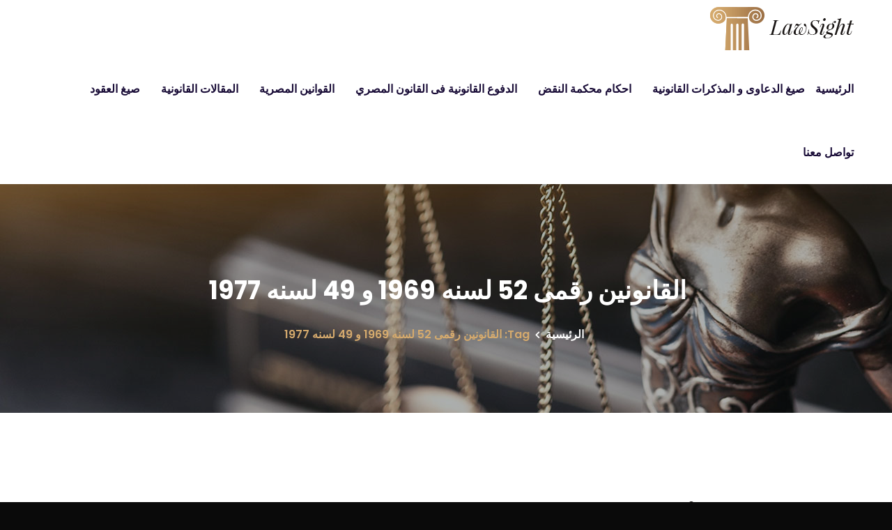

--- FILE ---
content_type: text/html; charset=UTF-8
request_url: https://mohamymasr.com/tag/%D8%A7%D9%84%D9%82%D8%A7%D9%86%D9%88%D9%86%D9%8A%D9%86-%D8%B1%D9%82%D9%85%D9%89-52-%D9%84%D8%B3%D9%86%D9%87-1969-%D9%88-49-%D9%84%D8%B3%D9%86%D9%87-1977/
body_size: 12157
content:
<!doctype html>
<html dir="rtl" lang="ar">
<head>
    <meta charset="UTF-8">
    <meta name="viewport" content="width=device-width, initial-scale=1">
    <link rel="profile" href="http://gmpg.org/xfn/11">
        <meta name='robots' content='index, follow, max-image-preview:large, max-snippet:-1, max-video-preview:-1' />

	<!-- This site is optimized with the Yoast SEO plugin v26.7 - https://yoast.com/wordpress/plugins/seo/ -->
	<title>القانونين رقمى 52 لسنه 1969 و 49 لسنه 1977 Archives - محامي مصر - المستشار محمد منيب المحامى</title>
	<link rel="canonical" href="https://mohamymasr.com/tag/القانونين-رقمى-52-لسنه-1969-و-49-لسنه-1977/" />
	<meta property="og:locale" content="ar_AR" />
	<meta property="og:type" content="article" />
	<meta property="og:title" content="القانونين رقمى 52 لسنه 1969 و 49 لسنه 1977 Archives - محامي مصر - المستشار محمد منيب المحامى" />
	<meta property="og:url" content="https://mohamymasr.com/tag/القانونين-رقمى-52-لسنه-1969-و-49-لسنه-1977/" />
	<meta property="og:site_name" content="محامي مصر - المستشار محمد منيب المحامى" />
	<meta name="twitter:card" content="summary_large_image" />
	<script type="application/ld+json" class="yoast-schema-graph">{"@context":"https://schema.org","@graph":[{"@type":"CollectionPage","@id":"https://mohamymasr.com/tag/%d8%a7%d9%84%d9%82%d8%a7%d9%86%d9%88%d9%86%d9%8a%d9%86-%d8%b1%d9%82%d9%85%d9%89-52-%d9%84%d8%b3%d9%86%d9%87-1969-%d9%88-49-%d9%84%d8%b3%d9%86%d9%87-1977/","url":"https://mohamymasr.com/tag/%d8%a7%d9%84%d9%82%d8%a7%d9%86%d9%88%d9%86%d9%8a%d9%86-%d8%b1%d9%82%d9%85%d9%89-52-%d9%84%d8%b3%d9%86%d9%87-1969-%d9%88-49-%d9%84%d8%b3%d9%86%d9%87-1977/","name":"القانونين رقمى 52 لسنه 1969 و 49 لسنه 1977 Archives - محامي مصر - المستشار محمد منيب المحامى","isPartOf":{"@id":"https://mohamymasr.com/#website"},"breadcrumb":{"@id":"https://mohamymasr.com/tag/%d8%a7%d9%84%d9%82%d8%a7%d9%86%d9%88%d9%86%d9%8a%d9%86-%d8%b1%d9%82%d9%85%d9%89-52-%d9%84%d8%b3%d9%86%d9%87-1969-%d9%88-49-%d9%84%d8%b3%d9%86%d9%87-1977/#breadcrumb"},"inLanguage":"ar"},{"@type":"BreadcrumbList","@id":"https://mohamymasr.com/tag/%d8%a7%d9%84%d9%82%d8%a7%d9%86%d9%88%d9%86%d9%8a%d9%86-%d8%b1%d9%82%d9%85%d9%89-52-%d9%84%d8%b3%d9%86%d9%87-1969-%d9%88-49-%d9%84%d8%b3%d9%86%d9%87-1977/#breadcrumb","itemListElement":[{"@type":"ListItem","position":1,"name":"Home","item":"https://mohamymasr.com/"},{"@type":"ListItem","position":2,"name":"القانونين رقمى 52 لسنه 1969 و 49 لسنه 1977"}]},{"@type":"WebSite","@id":"https://mohamymasr.com/#website","url":"https://mohamymasr.com/","name":"محامي مصر - المستشار محمد منيب المحامى","description":"موقع محامى مصر - MohamyMasr","potentialAction":[{"@type":"SearchAction","target":{"@type":"EntryPoint","urlTemplate":"https://mohamymasr.com/?s={search_term_string}"},"query-input":{"@type":"PropertyValueSpecification","valueRequired":true,"valueName":"search_term_string"}}],"inLanguage":"ar"}]}</script>
	<!-- / Yoast SEO plugin. -->


<link rel='dns-prefetch' href='//www.googletagmanager.com' />
<link rel='dns-prefetch' href='//fonts.googleapis.com' />
<link rel="alternate" type="application/rss+xml" title="محامي مصر - المستشار محمد منيب المحامى &laquo; الخلاصة" href="https://mohamymasr.com/feed/" />
<link rel="alternate" type="application/rss+xml" title="محامي مصر - المستشار محمد منيب المحامى &laquo; خلاصة التعليقات" href="https://mohamymasr.com/comments/feed/" />
<link rel="alternate" type="application/rss+xml" title="محامي مصر - المستشار محمد منيب المحامى &laquo; القانونين رقمى 52 لسنه 1969 و 49 لسنه 1977 خلاصة الوسوم" href="https://mohamymasr.com/tag/%d8%a7%d9%84%d9%82%d8%a7%d9%86%d9%88%d9%86%d9%8a%d9%86-%d8%b1%d9%82%d9%85%d9%89-52-%d9%84%d8%b3%d9%86%d9%87-1969-%d9%88-49-%d9%84%d8%b3%d9%86%d9%87-1977/feed/" />
<style id='wp-img-auto-sizes-contain-inline-css' type='text/css'>
img:is([sizes=auto i],[sizes^="auto," i]){contain-intrinsic-size:3000px 1500px}
/*# sourceURL=wp-img-auto-sizes-contain-inline-css */
</style>
<style id='wp-block-library-inline-css' type='text/css'>
:root{--wp-block-synced-color:#7a00df;--wp-block-synced-color--rgb:122,0,223;--wp-bound-block-color:var(--wp-block-synced-color);--wp-editor-canvas-background:#ddd;--wp-admin-theme-color:#007cba;--wp-admin-theme-color--rgb:0,124,186;--wp-admin-theme-color-darker-10:#006ba1;--wp-admin-theme-color-darker-10--rgb:0,107,160.5;--wp-admin-theme-color-darker-20:#005a87;--wp-admin-theme-color-darker-20--rgb:0,90,135;--wp-admin-border-width-focus:2px}@media (min-resolution:192dpi){:root{--wp-admin-border-width-focus:1.5px}}.wp-element-button{cursor:pointer}:root .has-very-light-gray-background-color{background-color:#eee}:root .has-very-dark-gray-background-color{background-color:#313131}:root .has-very-light-gray-color{color:#eee}:root .has-very-dark-gray-color{color:#313131}:root .has-vivid-green-cyan-to-vivid-cyan-blue-gradient-background{background:linear-gradient(135deg,#00d084,#0693e3)}:root .has-purple-crush-gradient-background{background:linear-gradient(135deg,#34e2e4,#4721fb 50%,#ab1dfe)}:root .has-hazy-dawn-gradient-background{background:linear-gradient(135deg,#faaca8,#dad0ec)}:root .has-subdued-olive-gradient-background{background:linear-gradient(135deg,#fafae1,#67a671)}:root .has-atomic-cream-gradient-background{background:linear-gradient(135deg,#fdd79a,#004a59)}:root .has-nightshade-gradient-background{background:linear-gradient(135deg,#330968,#31cdcf)}:root .has-midnight-gradient-background{background:linear-gradient(135deg,#020381,#2874fc)}:root{--wp--preset--font-size--normal:16px;--wp--preset--font-size--huge:42px}.has-regular-font-size{font-size:1em}.has-larger-font-size{font-size:2.625em}.has-normal-font-size{font-size:var(--wp--preset--font-size--normal)}.has-huge-font-size{font-size:var(--wp--preset--font-size--huge)}.has-text-align-center{text-align:center}.has-text-align-left{text-align:left}.has-text-align-right{text-align:right}.has-fit-text{white-space:nowrap!important}#end-resizable-editor-section{display:none}.aligncenter{clear:both}.items-justified-left{justify-content:flex-start}.items-justified-center{justify-content:center}.items-justified-right{justify-content:flex-end}.items-justified-space-between{justify-content:space-between}.screen-reader-text{border:0;clip-path:inset(50%);height:1px;margin:-1px;overflow:hidden;padding:0;position:absolute;width:1px;word-wrap:normal!important}.screen-reader-text:focus{background-color:#ddd;clip-path:none;color:#444;display:block;font-size:1em;height:auto;left:5px;line-height:normal;padding:15px 23px 14px;text-decoration:none;top:5px;width:auto;z-index:100000}html :where(.has-border-color){border-style:solid}html :where([style*=border-top-color]){border-top-style:solid}html :where([style*=border-right-color]){border-right-style:solid}html :where([style*=border-bottom-color]){border-bottom-style:solid}html :where([style*=border-left-color]){border-left-style:solid}html :where([style*=border-width]){border-style:solid}html :where([style*=border-top-width]){border-top-style:solid}html :where([style*=border-right-width]){border-right-style:solid}html :where([style*=border-bottom-width]){border-bottom-style:solid}html :where([style*=border-left-width]){border-left-style:solid}html :where(img[class*=wp-image-]){height:auto;max-width:100%}:where(figure){margin:0 0 1em}html :where(.is-position-sticky){--wp-admin--admin-bar--position-offset:var(--wp-admin--admin-bar--height,0px)}@media screen and (max-width:600px){html :where(.is-position-sticky){--wp-admin--admin-bar--position-offset:0px}}

/*# sourceURL=wp-block-library-inline-css */
</style><style id='global-styles-inline-css' type='text/css'>
:root{--wp--preset--aspect-ratio--square: 1;--wp--preset--aspect-ratio--4-3: 4/3;--wp--preset--aspect-ratio--3-4: 3/4;--wp--preset--aspect-ratio--3-2: 3/2;--wp--preset--aspect-ratio--2-3: 2/3;--wp--preset--aspect-ratio--16-9: 16/9;--wp--preset--aspect-ratio--9-16: 9/16;--wp--preset--color--black: #000000;--wp--preset--color--cyan-bluish-gray: #abb8c3;--wp--preset--color--white: #ffffff;--wp--preset--color--pale-pink: #f78da7;--wp--preset--color--vivid-red: #cf2e2e;--wp--preset--color--luminous-vivid-orange: #ff6900;--wp--preset--color--luminous-vivid-amber: #fcb900;--wp--preset--color--light-green-cyan: #7bdcb5;--wp--preset--color--vivid-green-cyan: #00d084;--wp--preset--color--pale-cyan-blue: #8ed1fc;--wp--preset--color--vivid-cyan-blue: #0693e3;--wp--preset--color--vivid-purple: #9b51e0;--wp--preset--gradient--vivid-cyan-blue-to-vivid-purple: linear-gradient(135deg,rgb(6,147,227) 0%,rgb(155,81,224) 100%);--wp--preset--gradient--light-green-cyan-to-vivid-green-cyan: linear-gradient(135deg,rgb(122,220,180) 0%,rgb(0,208,130) 100%);--wp--preset--gradient--luminous-vivid-amber-to-luminous-vivid-orange: linear-gradient(135deg,rgb(252,185,0) 0%,rgb(255,105,0) 100%);--wp--preset--gradient--luminous-vivid-orange-to-vivid-red: linear-gradient(135deg,rgb(255,105,0) 0%,rgb(207,46,46) 100%);--wp--preset--gradient--very-light-gray-to-cyan-bluish-gray: linear-gradient(135deg,rgb(238,238,238) 0%,rgb(169,184,195) 100%);--wp--preset--gradient--cool-to-warm-spectrum: linear-gradient(135deg,rgb(74,234,220) 0%,rgb(151,120,209) 20%,rgb(207,42,186) 40%,rgb(238,44,130) 60%,rgb(251,105,98) 80%,rgb(254,248,76) 100%);--wp--preset--gradient--blush-light-purple: linear-gradient(135deg,rgb(255,206,236) 0%,rgb(152,150,240) 100%);--wp--preset--gradient--blush-bordeaux: linear-gradient(135deg,rgb(254,205,165) 0%,rgb(254,45,45) 50%,rgb(107,0,62) 100%);--wp--preset--gradient--luminous-dusk: linear-gradient(135deg,rgb(255,203,112) 0%,rgb(199,81,192) 50%,rgb(65,88,208) 100%);--wp--preset--gradient--pale-ocean: linear-gradient(135deg,rgb(255,245,203) 0%,rgb(182,227,212) 50%,rgb(51,167,181) 100%);--wp--preset--gradient--electric-grass: linear-gradient(135deg,rgb(202,248,128) 0%,rgb(113,206,126) 100%);--wp--preset--gradient--midnight: linear-gradient(135deg,rgb(2,3,129) 0%,rgb(40,116,252) 100%);--wp--preset--font-size--small: 13px;--wp--preset--font-size--medium: 20px;--wp--preset--font-size--large: 36px;--wp--preset--font-size--x-large: 42px;--wp--preset--spacing--20: 0.44rem;--wp--preset--spacing--30: 0.67rem;--wp--preset--spacing--40: 1rem;--wp--preset--spacing--50: 1.5rem;--wp--preset--spacing--60: 2.25rem;--wp--preset--spacing--70: 3.38rem;--wp--preset--spacing--80: 5.06rem;--wp--preset--shadow--natural: 6px 6px 9px rgba(0, 0, 0, 0.2);--wp--preset--shadow--deep: 12px 12px 50px rgba(0, 0, 0, 0.4);--wp--preset--shadow--sharp: 6px 6px 0px rgba(0, 0, 0, 0.2);--wp--preset--shadow--outlined: 6px 6px 0px -3px rgb(255, 255, 255), 6px 6px rgb(0, 0, 0);--wp--preset--shadow--crisp: 6px 6px 0px rgb(0, 0, 0);}:where(.is-layout-flex){gap: 0.5em;}:where(.is-layout-grid){gap: 0.5em;}body .is-layout-flex{display: flex;}.is-layout-flex{flex-wrap: wrap;align-items: center;}.is-layout-flex > :is(*, div){margin: 0;}body .is-layout-grid{display: grid;}.is-layout-grid > :is(*, div){margin: 0;}:where(.wp-block-columns.is-layout-flex){gap: 2em;}:where(.wp-block-columns.is-layout-grid){gap: 2em;}:where(.wp-block-post-template.is-layout-flex){gap: 1.25em;}:where(.wp-block-post-template.is-layout-grid){gap: 1.25em;}.has-black-color{color: var(--wp--preset--color--black) !important;}.has-cyan-bluish-gray-color{color: var(--wp--preset--color--cyan-bluish-gray) !important;}.has-white-color{color: var(--wp--preset--color--white) !important;}.has-pale-pink-color{color: var(--wp--preset--color--pale-pink) !important;}.has-vivid-red-color{color: var(--wp--preset--color--vivid-red) !important;}.has-luminous-vivid-orange-color{color: var(--wp--preset--color--luminous-vivid-orange) !important;}.has-luminous-vivid-amber-color{color: var(--wp--preset--color--luminous-vivid-amber) !important;}.has-light-green-cyan-color{color: var(--wp--preset--color--light-green-cyan) !important;}.has-vivid-green-cyan-color{color: var(--wp--preset--color--vivid-green-cyan) !important;}.has-pale-cyan-blue-color{color: var(--wp--preset--color--pale-cyan-blue) !important;}.has-vivid-cyan-blue-color{color: var(--wp--preset--color--vivid-cyan-blue) !important;}.has-vivid-purple-color{color: var(--wp--preset--color--vivid-purple) !important;}.has-black-background-color{background-color: var(--wp--preset--color--black) !important;}.has-cyan-bluish-gray-background-color{background-color: var(--wp--preset--color--cyan-bluish-gray) !important;}.has-white-background-color{background-color: var(--wp--preset--color--white) !important;}.has-pale-pink-background-color{background-color: var(--wp--preset--color--pale-pink) !important;}.has-vivid-red-background-color{background-color: var(--wp--preset--color--vivid-red) !important;}.has-luminous-vivid-orange-background-color{background-color: var(--wp--preset--color--luminous-vivid-orange) !important;}.has-luminous-vivid-amber-background-color{background-color: var(--wp--preset--color--luminous-vivid-amber) !important;}.has-light-green-cyan-background-color{background-color: var(--wp--preset--color--light-green-cyan) !important;}.has-vivid-green-cyan-background-color{background-color: var(--wp--preset--color--vivid-green-cyan) !important;}.has-pale-cyan-blue-background-color{background-color: var(--wp--preset--color--pale-cyan-blue) !important;}.has-vivid-cyan-blue-background-color{background-color: var(--wp--preset--color--vivid-cyan-blue) !important;}.has-vivid-purple-background-color{background-color: var(--wp--preset--color--vivid-purple) !important;}.has-black-border-color{border-color: var(--wp--preset--color--black) !important;}.has-cyan-bluish-gray-border-color{border-color: var(--wp--preset--color--cyan-bluish-gray) !important;}.has-white-border-color{border-color: var(--wp--preset--color--white) !important;}.has-pale-pink-border-color{border-color: var(--wp--preset--color--pale-pink) !important;}.has-vivid-red-border-color{border-color: var(--wp--preset--color--vivid-red) !important;}.has-luminous-vivid-orange-border-color{border-color: var(--wp--preset--color--luminous-vivid-orange) !important;}.has-luminous-vivid-amber-border-color{border-color: var(--wp--preset--color--luminous-vivid-amber) !important;}.has-light-green-cyan-border-color{border-color: var(--wp--preset--color--light-green-cyan) !important;}.has-vivid-green-cyan-border-color{border-color: var(--wp--preset--color--vivid-green-cyan) !important;}.has-pale-cyan-blue-border-color{border-color: var(--wp--preset--color--pale-cyan-blue) !important;}.has-vivid-cyan-blue-border-color{border-color: var(--wp--preset--color--vivid-cyan-blue) !important;}.has-vivid-purple-border-color{border-color: var(--wp--preset--color--vivid-purple) !important;}.has-vivid-cyan-blue-to-vivid-purple-gradient-background{background: var(--wp--preset--gradient--vivid-cyan-blue-to-vivid-purple) !important;}.has-light-green-cyan-to-vivid-green-cyan-gradient-background{background: var(--wp--preset--gradient--light-green-cyan-to-vivid-green-cyan) !important;}.has-luminous-vivid-amber-to-luminous-vivid-orange-gradient-background{background: var(--wp--preset--gradient--luminous-vivid-amber-to-luminous-vivid-orange) !important;}.has-luminous-vivid-orange-to-vivid-red-gradient-background{background: var(--wp--preset--gradient--luminous-vivid-orange-to-vivid-red) !important;}.has-very-light-gray-to-cyan-bluish-gray-gradient-background{background: var(--wp--preset--gradient--very-light-gray-to-cyan-bluish-gray) !important;}.has-cool-to-warm-spectrum-gradient-background{background: var(--wp--preset--gradient--cool-to-warm-spectrum) !important;}.has-blush-light-purple-gradient-background{background: var(--wp--preset--gradient--blush-light-purple) !important;}.has-blush-bordeaux-gradient-background{background: var(--wp--preset--gradient--blush-bordeaux) !important;}.has-luminous-dusk-gradient-background{background: var(--wp--preset--gradient--luminous-dusk) !important;}.has-pale-ocean-gradient-background{background: var(--wp--preset--gradient--pale-ocean) !important;}.has-electric-grass-gradient-background{background: var(--wp--preset--gradient--electric-grass) !important;}.has-midnight-gradient-background{background: var(--wp--preset--gradient--midnight) !important;}.has-small-font-size{font-size: var(--wp--preset--font-size--small) !important;}.has-medium-font-size{font-size: var(--wp--preset--font-size--medium) !important;}.has-large-font-size{font-size: var(--wp--preset--font-size--large) !important;}.has-x-large-font-size{font-size: var(--wp--preset--font-size--x-large) !important;}
/*# sourceURL=global-styles-inline-css */
</style>

<style id='classic-theme-styles-inline-css' type='text/css'>
/*! This file is auto-generated */
.wp-block-button__link{color:#fff;background-color:#32373c;border-radius:9999px;box-shadow:none;text-decoration:none;padding:calc(.667em + 2px) calc(1.333em + 2px);font-size:1.125em}.wp-block-file__button{background:#32373c;color:#fff;text-decoration:none}
/*# sourceURL=/wp-includes/css/classic-themes.min.css */
</style>
<link rel='stylesheet' id='wpo_min-header-0-css' href='https://mohamymasr.com/wp-content/cache/wpo-minify/1756943297/assets/wpo-minify-header-78ec768c.min.css' type='text/css' media='all' />
<script type="text/javascript" src="https://mohamymasr.com/wp-content/cache/wpo-minify/1756943297/assets/wpo-minify-header-7a0e0e2a.min.js" id="wpo_min-header-0-js"></script>

<!-- Google tag (gtag.js) snippet added by Site Kit -->

<!-- Google Analytics snippet added by Site Kit -->
<script type="text/javascript" src="https://www.googletagmanager.com/gtag/js?id=GT-K8KNDVK" id="google_gtagjs-js" async></script>
<script type="text/javascript" id="google_gtagjs-js-after">
/* <![CDATA[ */
window.dataLayer = window.dataLayer || [];function gtag(){dataLayer.push(arguments);}
gtag("set","linker",{"domains":["mohamymasr.com"]});
gtag("js", new Date());
gtag("set", "developer_id.dZTNiMT", true);
gtag("config", "GT-K8KNDVK");
//# sourceURL=google_gtagjs-js-after
/* ]]> */
</script>

<!-- End Google tag (gtag.js) snippet added by Site Kit -->
<script></script><link rel="https://api.w.org/" href="https://mohamymasr.com/wp-json/" /><link rel="alternate" title="JSON" type="application/json" href="https://mohamymasr.com/wp-json/wp/v2/tags/335" /><link rel="EditURI" type="application/rsd+xml" title="RSD" href="https://mohamymasr.com/xmlrpc.php?rsd" />
<meta name="generator" content="WordPress 6.9" />
<meta name="generator" content="Redux 4.5.7" /><meta name="generator" content="Site Kit by Google 1.155.0" /><script id="wpcp_disable_selection" type="text/javascript">
var image_save_msg='You are not allowed to save images!';
	var no_menu_msg='Context Menu disabled!';
	var smessage = "";

function disableEnterKey(e)
{
	var elemtype = e.target.tagName;
	
	elemtype = elemtype.toUpperCase();
	
	if (elemtype == "TEXT" || elemtype == "TEXTAREA" || elemtype == "INPUT" || elemtype == "PASSWORD" || elemtype == "SELECT" || elemtype == "OPTION" || elemtype == "EMBED")
	{
		elemtype = 'TEXT';
	}
	
	if (e.ctrlKey){
     var key;
     if(window.event)
          key = window.event.keyCode;     //IE
     else
          key = e.which;     //firefox (97)
    //if (key != 17) alert(key);
     if (elemtype!= 'TEXT' && (key == 97 || key == 65 || key == 67 || key == 99 || key == 88 || key == 120 || key == 26 || key == 85  || key == 86 || key == 83 || key == 43 || key == 73))
     {
		if(wccp_free_iscontenteditable(e)) return true;
		show_wpcp_message('You are not allowed to copy content or view source');
		return false;
     }else
     	return true;
     }
}


/*For contenteditable tags*/
function wccp_free_iscontenteditable(e)
{
	var e = e || window.event; // also there is no e.target property in IE. instead IE uses window.event.srcElement
  	
	var target = e.target || e.srcElement;

	var elemtype = e.target.nodeName;
	
	elemtype = elemtype.toUpperCase();
	
	var iscontenteditable = "false";
		
	if(typeof target.getAttribute!="undefined" ) iscontenteditable = target.getAttribute("contenteditable"); // Return true or false as string
	
	var iscontenteditable2 = false;
	
	if(typeof target.isContentEditable!="undefined" ) iscontenteditable2 = target.isContentEditable; // Return true or false as boolean

	if(target.parentElement.isContentEditable) iscontenteditable2 = true;
	
	if (iscontenteditable == "true" || iscontenteditable2 == true)
	{
		if(typeof target.style!="undefined" ) target.style.cursor = "text";
		
		return true;
	}
}

////////////////////////////////////
function disable_copy(e)
{	
	var e = e || window.event; // also there is no e.target property in IE. instead IE uses window.event.srcElement
	
	var elemtype = e.target.tagName;
	
	elemtype = elemtype.toUpperCase();
	
	if (elemtype == "TEXT" || elemtype == "TEXTAREA" || elemtype == "INPUT" || elemtype == "PASSWORD" || elemtype == "SELECT" || elemtype == "OPTION" || elemtype == "EMBED")
	{
		elemtype = 'TEXT';
	}
	
	if(wccp_free_iscontenteditable(e)) return true;
	
	var isSafari = /Safari/.test(navigator.userAgent) && /Apple Computer/.test(navigator.vendor);
	
	var checker_IMG = '';
	if (elemtype == "IMG" && checker_IMG == 'checked' && e.detail >= 2) {show_wpcp_message(alertMsg_IMG);return false;}
	if (elemtype != "TEXT")
	{
		if (smessage !== "" && e.detail == 2)
			show_wpcp_message(smessage);
		
		if (isSafari)
			return true;
		else
			return false;
	}	
}

//////////////////////////////////////////
function disable_copy_ie()
{
	var e = e || window.event;
	var elemtype = window.event.srcElement.nodeName;
	elemtype = elemtype.toUpperCase();
	if(wccp_free_iscontenteditable(e)) return true;
	if (elemtype == "IMG") {show_wpcp_message(alertMsg_IMG);return false;}
	if (elemtype != "TEXT" && elemtype != "TEXTAREA" && elemtype != "INPUT" && elemtype != "PASSWORD" && elemtype != "SELECT" && elemtype != "OPTION" && elemtype != "EMBED")
	{
		return false;
	}
}	
function reEnable()
{
	return true;
}
document.onkeydown = disableEnterKey;
document.onselectstart = disable_copy_ie;
if(navigator.userAgent.indexOf('MSIE')==-1)
{
	document.onmousedown = disable_copy;
	document.onclick = reEnable;
}
function disableSelection(target)
{
    //For IE This code will work
    if (typeof target.onselectstart!="undefined")
    target.onselectstart = disable_copy_ie;
    
    //For Firefox This code will work
    else if (typeof target.style.MozUserSelect!="undefined")
    {target.style.MozUserSelect="none";}
    
    //All other  (ie: Opera) This code will work
    else
    target.onmousedown=function(){return false}
    target.style.cursor = "default";
}
//Calling the JS function directly just after body load
window.onload = function(){disableSelection(document.body);};

//////////////////special for safari Start////////////////
var onlongtouch;
var timer;
var touchduration = 1000; //length of time we want the user to touch before we do something

var elemtype = "";
function touchstart(e) {
	var e = e || window.event;
  // also there is no e.target property in IE.
  // instead IE uses window.event.srcElement
  	var target = e.target || e.srcElement;
	
	elemtype = window.event.srcElement.nodeName;
	
	elemtype = elemtype.toUpperCase();
	
	if(!wccp_pro_is_passive()) e.preventDefault();
	if (!timer) {
		timer = setTimeout(onlongtouch, touchduration);
	}
}

function touchend() {
    //stops short touches from firing the event
    if (timer) {
        clearTimeout(timer);
        timer = null;
    }
	onlongtouch();
}

onlongtouch = function(e) { //this will clear the current selection if anything selected
	
	if (elemtype != "TEXT" && elemtype != "TEXTAREA" && elemtype != "INPUT" && elemtype != "PASSWORD" && elemtype != "SELECT" && elemtype != "EMBED" && elemtype != "OPTION")	
	{
		if (window.getSelection) {
			if (window.getSelection().empty) {  // Chrome
			window.getSelection().empty();
			} else if (window.getSelection().removeAllRanges) {  // Firefox
			window.getSelection().removeAllRanges();
			}
		} else if (document.selection) {  // IE?
			document.selection.empty();
		}
		return false;
	}
};

document.addEventListener("DOMContentLoaded", function(event) { 
    window.addEventListener("touchstart", touchstart, false);
    window.addEventListener("touchend", touchend, false);
});

function wccp_pro_is_passive() {

  var cold = false,
  hike = function() {};

  try {
	  const object1 = {};
  var aid = Object.defineProperty(object1, 'passive', {
  get() {cold = true}
  });
  window.addEventListener('test', hike, aid);
  window.removeEventListener('test', hike, aid);
  } catch (e) {}

  return cold;
}
/*special for safari End*/
</script>
<script id="wpcp_disable_Right_Click" type="text/javascript">
document.ondragstart = function() { return false;}
	function nocontext(e) {
	   return false;
	}
	document.oncontextmenu = nocontext;
</script>
<style>
.unselectable
{
-moz-user-select:none;
-webkit-user-select:none;
cursor: default;
}
html
{
-webkit-touch-callout: none;
-webkit-user-select: none;
-khtml-user-select: none;
-moz-user-select: none;
-ms-user-select: none;
user-select: none;
-webkit-tap-highlight-color: rgba(0,0,0,0);
}
</style>
<script id="wpcp_css_disable_selection" type="text/javascript">
var e = document.getElementsByTagName('body')[0];
if(e)
{
	e.setAttribute('unselectable',"on");
}
</script>

<!-- Google AdSense meta tags added by Site Kit -->
<meta name="google-adsense-platform-account" content="ca-host-pub-2644536267352236">
<meta name="google-adsense-platform-domain" content="sitekit.withgoogle.com">
<!-- End Google AdSense meta tags added by Site Kit -->
<meta name="generator" content="Powered by WPBakery Page Builder - drag and drop page builder for WordPress."/>
<style type="text/css" id="custom-background-css">
body.custom-background { background-color: #0a0a0a; }
</style>
	<!-- Call Now Button 1.5.5 (https://callnowbutton.com) [renderer:cloud, id:domain_81ad6620_0fa9_4c21_9eb2_ddba3c0a26e5]-->
<script data-cnb-version="1.5.5" type="text/javascript" async="async" src="https://user.callnowbutton.com/domain_81ad6620_0fa9_4c21_9eb2_ddba3c0a26e5.js?dbver=1737780301"></script>
<meta name="generator" content="Powered by Slider Revolution 6.5.7 - responsive, Mobile-Friendly Slider Plugin for WordPress with comfortable drag and drop interface." />
<link rel="icon" href="https://mohamymasr.com/wp-content/uploads/2023/05/cropped-WhatsApp-Image-2023-03-21-at-5.28.05-AM-Copy-2-32x32.jpeg" sizes="32x32" />
<link rel="icon" href="https://mohamymasr.com/wp-content/uploads/2023/05/cropped-WhatsApp-Image-2023-03-21-at-5.28.05-AM-Copy-2-192x192.jpeg" sizes="192x192" />
<link rel="apple-touch-icon" href="https://mohamymasr.com/wp-content/uploads/2023/05/cropped-WhatsApp-Image-2023-03-21-at-5.28.05-AM-Copy-2-180x180.jpeg" />
<meta name="msapplication-TileImage" content="https://mohamymasr.com/wp-content/uploads/2023/05/cropped-WhatsApp-Image-2023-03-21-at-5.28.05-AM-Copy-2-270x270.jpeg" />
<script type="text/javascript">function setREVStartSize(e){
			//window.requestAnimationFrame(function() {				 
				window.RSIW = window.RSIW===undefined ? window.innerWidth : window.RSIW;	
				window.RSIH = window.RSIH===undefined ? window.innerHeight : window.RSIH;	
				try {								
					var pw = document.getElementById(e.c).parentNode.offsetWidth,
						newh;
					pw = pw===0 || isNaN(pw) ? window.RSIW : pw;
					e.tabw = e.tabw===undefined ? 0 : parseInt(e.tabw);
					e.thumbw = e.thumbw===undefined ? 0 : parseInt(e.thumbw);
					e.tabh = e.tabh===undefined ? 0 : parseInt(e.tabh);
					e.thumbh = e.thumbh===undefined ? 0 : parseInt(e.thumbh);
					e.tabhide = e.tabhide===undefined ? 0 : parseInt(e.tabhide);
					e.thumbhide = e.thumbhide===undefined ? 0 : parseInt(e.thumbhide);
					e.mh = e.mh===undefined || e.mh=="" || e.mh==="auto" ? 0 : parseInt(e.mh,0);		
					if(e.layout==="fullscreen" || e.l==="fullscreen") 						
						newh = Math.max(e.mh,window.RSIH);					
					else{					
						e.gw = Array.isArray(e.gw) ? e.gw : [e.gw];
						for (var i in e.rl) if (e.gw[i]===undefined || e.gw[i]===0) e.gw[i] = e.gw[i-1];					
						e.gh = e.el===undefined || e.el==="" || (Array.isArray(e.el) && e.el.length==0)? e.gh : e.el;
						e.gh = Array.isArray(e.gh) ? e.gh : [e.gh];
						for (var i in e.rl) if (e.gh[i]===undefined || e.gh[i]===0) e.gh[i] = e.gh[i-1];
											
						var nl = new Array(e.rl.length),
							ix = 0,						
							sl;					
						e.tabw = e.tabhide>=pw ? 0 : e.tabw;
						e.thumbw = e.thumbhide>=pw ? 0 : e.thumbw;
						e.tabh = e.tabhide>=pw ? 0 : e.tabh;
						e.thumbh = e.thumbhide>=pw ? 0 : e.thumbh;					
						for (var i in e.rl) nl[i] = e.rl[i]<window.RSIW ? 0 : e.rl[i];
						sl = nl[0];									
						for (var i in nl) if (sl>nl[i] && nl[i]>0) { sl = nl[i]; ix=i;}															
						var m = pw>(e.gw[ix]+e.tabw+e.thumbw) ? 1 : (pw-(e.tabw+e.thumbw)) / (e.gw[ix]);					
						newh =  (e.gh[ix] * m) + (e.tabh + e.thumbh);
					}
					var el = document.getElementById(e.c);
					if (el!==null && el) el.style.height = newh+"px";					
					el = document.getElementById(e.c+"_wrapper");
					if (el!==null && el) {
						el.style.height = newh+"px";
						el.style.display = "block";
					}
				} catch(e){
					console.log("Failure at Presize of Slider:" + e)
				}					   
			//});
		  };</script>
		<style type="text/css" id="wp-custom-css">
			  #header-wrap.header-layout2 .header-main:not(.h-fixed) .primary-menu > li > a {
    color: #e0bd96;
  }
#header-wrap.header-layout2 .container {
background-color:rgba(255, 255, 255, 0.3)
	
}
#header-wrap .header-top-bar {
 padding: 0px 0;
     }
#pagetitle {
	padding: 130px 0 99px;}
.ct-fancybox-layout2 .ct-fancybox-inner
{
	display:block;
}
.ct-fancybox-default .ct-fancybox-icon
{
	height:100%;
	width:100%;
}

@media screen and (min-width: 1200px) {
  .site-footer .top-footer .ct-footer-item.col-xl-3:nth-child(1) {
    flex: 0 0 42.8%;
    max-width: 42.8%;
    padding-right: 60px;
  }
  .site-footer .top-footer .ct-footer-item.col-xl-3:nth-child(2) {
    flex: 0 0 35.2%;
    max-width: 35.2%;
  }
}
.ct-heading .ct-heading-sub{
	font-size:24px;
	letter-spacing:0;
}		</style>
		<style id="cms_theme_options-dynamic-css" title="dynamic-css" class="redux-options-output">body .site-footer .bottom-footer{color:#ba0938;}body .site-footer .bottom-footer a, body .site-footer .bottom-footer .bottom-copyright a, .site-footer .bottom-footer .bottom-social a{color:#000000;}body .site-footer .bottom-footer a:hover, body .site-footer .bottom-footer .bottom-copyright a:hover, .site-footer .bottom-footer .bottom-social a:hover{color:#000000;}a{color:#d5aa6d;}a:hover{color:#9b6f45;}a:active{color:#9b6f45;}</style><noscript><style> .wpb_animate_when_almost_visible { opacity: 1; }</style></noscript><link rel='stylesheet' id='wpo_min-footer-0-css' href='https://mohamymasr.com/wp-content/cache/wpo-minify/1756943297/assets/wpo-minify-footer-665a11f3.min.css' type='text/css' media='all' />
</head>

<body class="rtl archive tag tag---52--1969--49--1977 tag-335 custom-background wp-theme-lawsight unselectable group-blog  reduxon hfeed body-default-font heading-default-font visual-composer wpb-js-composer js-comp-ver-8.4.1 vc_non_responsive">
        <div id="page" class="site">
        <header id="masthead">
    <div id="header-wrap" class="header-layout3 no-sticky">
                <div id="header-main" class="header-main">
            <div class="container">
                <div class="row">
                    <div class="header-left">
                        <div class="header-branding">
                            <a class="logo-dark" href="https://mohamymasr.com/" title="محامي مصر - المستشار محمد منيب المحامى" rel="home"><img src="https://mohamymasr.com/wp-content/themes/lawsight/assets/images/logo-dark.png" alt="محامي مصر - المستشار محمد منيب المحامى"/></a><a class="logo-light" href="https://mohamymasr.com/" title="محامي مصر - المستشار محمد منيب المحامى" rel="home"><img src="https://mohamymasr.com/wp-content/themes/lawsight/assets/images/logo-light.png" alt="محامي مصر - المستشار محمد منيب المحامى"/></a>                        </div>
                        <div class="header-navigation">
                            <nav class="main-navigation">
                                <div class="main-navigation-inner">
                                    <div class="menu-mobile-close"><i class="zmdi zmdi-close"></i></div>
                                            <div class="header-mobile-search">
            <form role="search" method="get" action="https://mohamymasr.com/">
                <input type="text" placeholder="Search..." name="s" class="search-field" />
                <button type="submit" class="search-submit"><i class="fa fa-search"></i></button>
            </form>
        </div>
                                    <ul id="mastmenu" class="primary-menu clearfix"><li id="menu-item-11480" class="menu-item menu-item-type-post_type menu-item-object-page menu-item-home menu-item-11480"><a href="https://mohamymasr.com/">الرئيسية</a></li>
<li id="menu-item-2233" class="menu-item menu-item-type-taxonomy menu-item-object-category menu-item-2233"><a href="https://mohamymasr.com/%d8%b5%d9%8a%d8%ba-%d8%a7%d9%84%d8%af%d8%b9%d8%a7%d9%88%d9%89-%d9%88-%d8%a7%d9%84%d9%85%d8%b0%d9%83%d8%b1%d8%a7%d8%aa-%d8%a7%d9%84%d9%82%d8%a7%d9%86%d9%88%d9%86%d9%8a%d8%a9/">صيغ الدعاوى و المذكرات القانونية</a></li>
<li id="menu-item-2229" class="menu-item menu-item-type-taxonomy menu-item-object-category menu-item-2229"><a href="https://mohamymasr.com/%d8%a7%d8%ad%d9%83%d8%a7%d9%85-%d9%85%d8%ad%d9%83%d9%85%d8%a9-%d8%a7%d9%84%d9%86%d9%82%d8%b6/">احكام محكمة النقض</a></li>
<li id="menu-item-2230" class="menu-item menu-item-type-taxonomy menu-item-object-category menu-item-2230"><a href="https://mohamymasr.com/%d8%a7%d9%84%d8%af%d9%81%d9%88%d8%b9-%d8%a7%d9%84%d9%82%d8%a7%d9%86%d9%88%d9%86%d9%8a%d8%a9-%d9%81%d9%89-%d8%a7%d9%84%d9%82%d8%a7%d9%86%d9%88%d9%86-%d8%a7%d9%84%d9%85%d8%b5%d8%b1%d9%8a/">الدفوع القانونية فى القانون المصري</a></li>
<li id="menu-item-2231" class="menu-item menu-item-type-taxonomy menu-item-object-category menu-item-2231"><a href="https://mohamymasr.com/%d8%a7%d9%84%d9%82%d9%88%d8%a7%d9%86%d9%8a%d9%86-%d8%a7%d9%84%d9%85%d8%b5%d8%b1%d9%8a%d8%a9/">القوانين المصرية</a></li>
<li id="menu-item-2232" class="menu-item menu-item-type-taxonomy menu-item-object-category menu-item-2232"><a href="https://mohamymasr.com/%d8%a7%d9%84%d9%85%d9%82%d8%a7%d9%84%d8%a7%d8%aa-%d8%a7%d9%84%d9%82%d8%a7%d9%86%d9%88%d9%86%d9%8a%d8%a9/">المقالات القانونية</a></li>
<li id="menu-item-2234" class="menu-item menu-item-type-taxonomy menu-item-object-category menu-item-2234"><a href="https://mohamymasr.com/%d8%b5%d9%8a%d8%ba-%d8%a7%d9%84%d8%b9%d9%82%d9%88%d8%af/">صيغ العقود</a></li>
<li id="menu-item-11481" class="menu-item menu-item-type-post_type menu-item-object-page menu-item-11481"><a href="https://mohamymasr.com/%d8%aa%d9%88%d8%a7%d8%b5%d9%84-%d9%85%d8%b9%d9%86%d8%a7/">تواصل معنا</a></li>
</ul>                                </div>
                            </nav>
                        </div>
                        <div class="header-icon">
                                                                                </div>
                    </div>
                    <div class="site-header-right">
                                                                    </div>
                    <div class="menu-mobile-overlay"></div>
                </div>
            </div>
            <div id="main-menu-mobile">
                <span class="btn-nav-mobile open-menu">
                    <span></span>
                </span>
                            </div>
        </div>
    </div>
</header>	<div id="pagetitle" class="page-title bg-overlay">
	    <div class="container">
	        <div class="page-title-inner">
	            <h1 class="page-title">القانونين رقمى 52 لسنه 1969 و 49 لسنه 1977</h1>	            	            	<ul class="ct-breadcrumb"><li><a class="breadcrumb-entry" href="https://mohamymasr.com/">الرئيسية</a></li><li><span class="breadcrumb-entry">Tag: القانونين رقمى 52 لسنه 1969 و 49 لسنه 1977</span></li></ul>	            	        </div>
	    </div>
	</div>
        <div id="content" class="site-content">
        	<div class="content-inner">
<div class="container content-container">
    <div class="row content-row">
        <div id="primary"  class="content-area col-12">
            <main id="main" class="site-main">
            
<section class="no-results not-found">
    <header class="page-header">
        <h1 class="page-title">Nothing Found</h1>
    </header><!-- .page-header -->

    <div class="page-content">
        
            <p>It seems we can&rsquo;t find what you&rsquo;re looking for. Perhaps searching can help.</p>
            
<form role="search" method="get" class="search-form" action="https://mohamymasr.com/">
	<div class="searchform-wrap">
        <input type="text" placeholder="Search..." name="s" class="search-field" />
    	<button type="submit" class="search-submit"><i class="fa fa-search"></i></button>
    </div>
</form>    </div><!-- .page-content -->
</section><!-- .no-results -->            </main><!-- #main -->
        </div><!-- #primary -->

                    <aside id="secondary" >
                <div class="sidebar-fixed-inner">
                                    </div>
            </aside>
            </div>
</div>

		</div><!-- #content inner -->
	</div><!-- #content -->

	<footer id="colophon" class="site-footer footer-layout1">
            <div class="top-footer ">
            <div class="container">
                <div class="row">
                    <div class="ct-footer-item col-xl-3 col-lg-3 col-md-6 col-sm-12">                <section id="media_image-1" class="footer-logo widget widget_media_image"><a href="https://www.mohamymasr.com"><img width="1000" height="414" src="https://mohamymasr.com/wp-content/uploads/2023/05/محامى-مصر-اللوجو2023.png" class="image wp-image-6693  attachment-full size-full" alt="محامى مصر" style="max-width: 100%; height: auto;" decoding="async" loading="lazy" srcset="https://mohamymasr.com/wp-content/uploads/2023/05/محامى-مصر-اللوجو2023.png 1000w, https://mohamymasr.com/wp-content/uploads/2023/05/محامى-مصر-اللوجو2023-768x318.png 768w" sizes="auto, (max-width: 1000px) 100vw, 1000px" /></a></section><section id="text-5" class="widget widget_text"><h2 class="footer-widget-title">محامى مصر</h2>			<div class="textwidget"><p><strong>محامي مصر</strong> مكتب محاماة المستشار محمد مجدى منيب ال<strong>محامى</strong> فى مصر</p>
<p>ماجستير فى القانون الدولى &#8211; دبلوم القانون الخاص &#8221; المدنى &#8221;</p>
<p>دبلوم الشريعة الإسلامية وقضايا الأحوال الشخصية.</p>
<p>خبير قضايا المدني والأيجارات &#8211; صنف أفضل محامى قضايا الأسرة والأحوال الشخصية.</p>
<p>تضم نخبه من المستشارين الحاصلين على الدراسات العليا فى القانون.</p>
<p>خبرة قانونية تعدت ال 18عاما أمام المحاكم المصرية.</p>
</div>
		</section></div><div class="ct-footer-item col-xl-3 col-lg-3 col-md-6 col-sm-12">                <section id="custom_html-4" class="widget_text widget widget_custom_html"><div class="textwidget custom-html-widget"><ul>
	<h3 class="footer-widget-title widget-title">مقر المكتب</h3>
<li><a href="tel:01006321774" data-type="tel" data-id="tel:01006321774">خدمة العملاء: 01006321774</a></li>
<li><a href="https://wa.me/+201223232529" data-type="tel" data-id="tel:201223232529">للاستفسار عبر الواتسآب مباشر (اضغط هنا): 01223232529</a></li>

<li><a href="https://goo.gl/maps/x3CdkQbRyjuXS1cw7" data-type="tel" data-id="tel:2s9">13 شارع الخليفه من شارع الهرم بجوار السجل المدني</a></li>
<p><iframe src="https://www.google.com/maps/embed?pb=!1m18!1m12!1m3!1d1727.650397023135!2d31.177112404635828!3d29.99951828378356!2m3!1f0!2f0!3f0!3m2!1i1024!2i768!4f13.1!3m3!1m2!1s0x145847547150ba71%3A0x12e488f99c02c418!2z2YXZg9iq2Kgg2YXYrdmF2K8g2YXZhtmK2Kgg2KfZhNmF2K3Yp9mF2Yk!5e0!3m2!1sar!2seg!4v1635108773252!5m2!1sar!2seg" width="400" height="300" style="border:0;" allowfullscreen="" loading="lazy"></iframe></p>
</ul></div></section></div><div class="ct-footer-item col-xl-3 col-lg-3 col-md-6 col-sm-12">                <section id="nav_menu-3" class="widget widget_nav_menu"><h2 class="footer-widget-title">المكتبة القانونية الشاملة</h2><div class="menu-%d8%a7%d9%84%d9%85%d9%83%d8%aa%d8%a8%d8%a9-%d8%a7%d9%84%d9%82%d8%a7%d9%86%d9%88%d9%86%d9%8a%d8%a9-%d8%a7%d9%84%d8%b4%d8%a7%d9%85%d9%84%d8%a9-container"><ul id="menu-%d8%a7%d9%84%d9%85%d9%83%d8%aa%d8%a8%d8%a9-%d8%a7%d9%84%d9%82%d8%a7%d9%86%d9%88%d9%86%d9%8a%d8%a9-%d8%a7%d9%84%d8%b4%d8%a7%d9%85%d9%84%d8%a9" class="menu"><li class="menu-item menu-item-type-post_type menu-item-object-page menu-item-home menu-item-11480"><a href="https://mohamymasr.com/">الرئيسية</a></li>
<li class="menu-item menu-item-type-taxonomy menu-item-object-category menu-item-2233"><a href="https://mohamymasr.com/%d8%b5%d9%8a%d8%ba-%d8%a7%d9%84%d8%af%d8%b9%d8%a7%d9%88%d9%89-%d9%88-%d8%a7%d9%84%d9%85%d8%b0%d9%83%d8%b1%d8%a7%d8%aa-%d8%a7%d9%84%d9%82%d8%a7%d9%86%d9%88%d9%86%d9%8a%d8%a9/">صيغ الدعاوى و المذكرات القانونية</a></li>
<li class="menu-item menu-item-type-taxonomy menu-item-object-category menu-item-2229"><a href="https://mohamymasr.com/%d8%a7%d8%ad%d9%83%d8%a7%d9%85-%d9%85%d8%ad%d9%83%d9%85%d8%a9-%d8%a7%d9%84%d9%86%d9%82%d8%b6/">احكام محكمة النقض</a></li>
<li class="menu-item menu-item-type-taxonomy menu-item-object-category menu-item-2230"><a href="https://mohamymasr.com/%d8%a7%d9%84%d8%af%d9%81%d9%88%d8%b9-%d8%a7%d9%84%d9%82%d8%a7%d9%86%d9%88%d9%86%d9%8a%d8%a9-%d9%81%d9%89-%d8%a7%d9%84%d9%82%d8%a7%d9%86%d9%88%d9%86-%d8%a7%d9%84%d9%85%d8%b5%d8%b1%d9%8a/">الدفوع القانونية فى القانون المصري</a></li>
<li class="menu-item menu-item-type-taxonomy menu-item-object-category menu-item-2231"><a href="https://mohamymasr.com/%d8%a7%d9%84%d9%82%d9%88%d8%a7%d9%86%d9%8a%d9%86-%d8%a7%d9%84%d9%85%d8%b5%d8%b1%d9%8a%d8%a9/">القوانين المصرية</a></li>
<li class="menu-item menu-item-type-taxonomy menu-item-object-category menu-item-2232"><a href="https://mohamymasr.com/%d8%a7%d9%84%d9%85%d9%82%d8%a7%d9%84%d8%a7%d8%aa-%d8%a7%d9%84%d9%82%d8%a7%d9%86%d9%88%d9%86%d9%8a%d8%a9/">المقالات القانونية</a></li>
<li class="menu-item menu-item-type-taxonomy menu-item-object-category menu-item-2234"><a href="https://mohamymasr.com/%d8%b5%d9%8a%d8%ba-%d8%a7%d9%84%d8%b9%d9%82%d9%88%d8%af/">صيغ العقود</a></li>
<li class="menu-item menu-item-type-post_type menu-item-object-page menu-item-11481"><a href="https://mohamymasr.com/%d8%aa%d9%88%d8%a7%d8%b5%d9%84-%d9%85%d8%b9%d9%86%d8%a7/">تواصل معنا</a></li>
</ul></div></section></div>                </div>
            </div>
        </div>
        <div class="bottom-footer">
        <div class="container">
            <div class="row">
                <div class="bottom-copyright">
                     جميع الحقوق محفوظة للموقع &copy; 2026 <br>تصميم وبرمجة <a target="_blank" href="https://touch.facebook.com/yeayeaytest">Mahmoud Ȝid</a>                 </div>
                <div class="bottom-social">
                                        <a href="#" target="_blank"><i class="fa fa-facebook-square"></i></a><a href="#" target="_blank"><i class="fa fa-twitter-square"></i></a><a href="#" target="_blank"><i class="fa fa-linkedin-square"></i></a>                </div>
            </div>
        </div>
    </div>
</footer>	
		
	
		    <a href="#" class="ct-scroll-top">
	    	<i class="ti-angle-up"></i>
	    </a>
	
	</div><!-- #page -->
	
		
	
		<script type="text/javascript">
			window.RS_MODULES = window.RS_MODULES || {};
			window.RS_MODULES.modules = window.RS_MODULES.modules || {};
			window.RS_MODULES.waiting = window.RS_MODULES.waiting || [];
			window.RS_MODULES.defered = true;
			window.RS_MODULES.moduleWaiting = window.RS_MODULES.moduleWaiting || {};
			window.RS_MODULES.type = 'compiled';
		</script>
		<script type="speculationrules">
{"prefetch":[{"source":"document","where":{"and":[{"href_matches":"/*"},{"not":{"href_matches":["/wp-*.php","/wp-admin/*","/wp-content/uploads/*","/wp-content/*","/wp-content/plugins/*","/wp-content/themes/lawsight/*","/*\\?(.+)"]}},{"not":{"selector_matches":"a[rel~=\"nofollow\"]"}},{"not":{"selector_matches":".no-prefetch, .no-prefetch a"}}]},"eagerness":"conservative"}]}
</script>
	<div id="wpcp-error-message" class="msgmsg-box-wpcp hideme"><span>error: </span></div>
	<script>
	var timeout_result;
	function show_wpcp_message(smessage)
	{
		if (smessage !== "")
			{
			var smessage_text = '<span>Alert: </span>'+smessage;
			document.getElementById("wpcp-error-message").innerHTML = smessage_text;
			document.getElementById("wpcp-error-message").className = "msgmsg-box-wpcp warning-wpcp showme";
			clearTimeout(timeout_result);
			timeout_result = setTimeout(hide_message, 3000);
			}
	}
	function hide_message()
	{
		document.getElementById("wpcp-error-message").className = "msgmsg-box-wpcp warning-wpcp hideme";
	}
	</script>
		<style>
	@media print {
	body * {display: none !important;}
		body:after {
		content: "You are not allowed to print preview this page, Thank you"; }
	}
	</style>
		<style type="text/css">
	#wpcp-error-message {
	    direction: ltr;
	    text-align: center;
	    transition: opacity 900ms ease 0s;
	    z-index: 99999999;
	}
	.hideme {
    	opacity:0;
    	visibility: hidden;
	}
	.showme {
    	opacity:1;
    	visibility: visible;
	}
	.msgmsg-box-wpcp {
		border:1px solid #f5aca6;
		border-radius: 10px;
		color: #555;
		font-family: Tahoma;
		font-size: 11px;
		margin: 10px;
		padding: 10px 36px;
		position: fixed;
		width: 255px;
		top: 50%;
  		left: 50%;
  		margin-top: -10px;
  		margin-left: -130px;
  		-webkit-box-shadow: 0px 0px 34px 2px rgba(242,191,191,1);
		-moz-box-shadow: 0px 0px 34px 2px rgba(242,191,191,1);
		box-shadow: 0px 0px 34px 2px rgba(242,191,191,1);
	}
	.msgmsg-box-wpcp span {
		font-weight:bold;
		text-transform:uppercase;
	}
		.warning-wpcp {
		background:#ffecec url('https://mohamymasr.com/wp-content/plugins/wp-content-copy-protector/images/warning.png') no-repeat 10px 50%;
	}
    </style>
<script type="text/javascript" id="wpo_min-footer-0-js-extra">
/* <![CDATA[ */
var main_data = {"ajax_url":"https://mohamymasr.com/wp-admin/admin-ajax.php"};
//# sourceURL=wpo_min-footer-0-js-extra
/* ]]> */
</script>
<script type="text/javascript" src="https://mohamymasr.com/wp-content/cache/wpo-minify/1756943297/assets/wpo-minify-footer-65243bd8.min.js" id="wpo_min-footer-0-js"></script>
<script></script>	
	</body>
</html>


--- FILE ---
content_type: text/javascript
request_url: https://user.callnowbutton.com/domain_81ad6620_0fa9_4c21_9eb2_ddba3c0a26e5.js?dbver=1737780301
body_size: 562
content:
window.CNB_DATA = {"userId":"user_293378cd_57b2_4131_aba1_027f4de66577","domains":[{"id":"domain_81ad6620_0fa9_4c21_9eb2_ddba3c0a26e5","name":"mohamymasr.com","type":"STARTER","timezone":null,"trackGA":false,"trackConversion":false,"aliases":[],"properties":{"zindex":"2147483647","debug":"false","scale":"1","allowMultipleButtons":"false"}}],"buttons":[{"id":"button_1e5b6933_06e9_48f0_a954_14d20eea506c","domainId":"domain_81ad6620_0fa9_4c21_9eb2_ddba3c0a26e5","active":true,"type":"FULL","options":{"placement":"BOTTOM_CENTER","position":null,"displayMode":"MOBILE_ONLY","animation":null,"scroll":null,"cssClasses":null},"multiButtonOptions":null,"actions":["action_393c8313_e609_4a4e_ac2c_2e5865c489bb"],"conditions":[]}],"actions":[{"id":"action_393c8313_e609_4a4e_ac2c_2e5865c489bb","actionType":"PHONE","actionValue":"01006321774","properties":{},"backgroundColor":"#009900","iconEnabled":true,"iconClass":null,"iconColor":null,"iconText":"call","iconType":"FONT","iconBackgroundImage":null,"labelBackgroundColor":null,"labelText":"إتصل لتحديد موعد للإستشارة","schedule":null}],"conditions":[],"options":{"cssLocation":"https://static.callnowbutton.com/css/main.css","jsLocation":"https://static.callnowbutton.com/js/client.js","staticRoot":"https://static.callnowbutton.com","userRoot":"https://user.callnowbutton.com","apiRoot":"https://api.nowbuttons.com","storageType":"GCS"}}
if (window.CNB_DATA) {  var cnb_js_script = document.createElement('script');  cnb_js_script.type = 'text/javascript';  cnb_js_script.async = 'async';  cnb_js_script.src = window.CNB_DATA.options.jsLocation;  var head = document.head || document.getElementsByTagName('head')[0];  head.appendChild(cnb_js_script);}